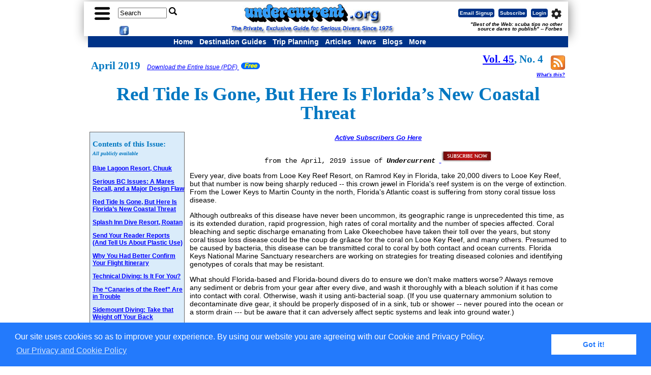

--- FILE ---
content_type: text/html; charset=ISO-8859-1
request_url: https://www.undercurrent.org/UCnow/dive_magazine/2019/FloridaCoastalThreat201904.html
body_size: 35096
content:
<!DOCTYPE html>
<html xmlns:og="https://opengraphprotocol.org/schema/" xmlns:fb="https://www.facebook.com/2008/fbml" xml:lang="en" lang="en" dir="ltr" />
<head>
<meta charset="iso-8859-1"> <!--  UTF-8  iso-8859-1 -->
<title>Red Tide Is Gone, But Here Is Florida’s New Coastal Threat: Undercurrent 04/2019</title>
<meta name="description" content="'Red Tide Is Gone, But Here Is Florida’s New Coastal Threat' from Undercurrent April, 2019 issue">
<meta name="keywords" content="dive travel reviews gear">
<meta name="dse" contents="Mon, 01 Apr 2019 04:00:00 UTC, 201904FloridaCoastalThreat201904p, 2019, 04">
<meta name="document-date" content="01 Apr 2019 00:00:00 GMT-5">
<meta property="fb:admins" content="1220116514,100002608939925" />
<meta property="og:type" content="article"/>
<meta property="og:image" content="https://www.undercurrent.org/UCnow/images/ArtklImgDflt.png" />
 <link rel="alternate" type="application/rss+xml"  href="/rss" title="RSS feed for Public Undercurrent Articles">

<!-- HTML5 -->
<!-- Google tag (gtag.js) -->
<script async src="https://www.googletagmanager.com/gtag/js?id=G-8LQWM05SD4"></script>
<script>
  window.dataLayer = window.dataLayer || [];
  function gtag(){dataLayer.push(arguments);}
  gtag('js', new Date());

  gtag('config', 'G-8LQWM05SD4');
</script>
<meta name="viewport" content="width=device-width, initial-scale=1"><!-- for responsive webpage -->
<script type="text/javascript">
  (function(i,s,o,g,r,a,m){i['GoogleAnalyticsObject']=r;i[r]=i[r]||function(){
  (i[r].q=i[r].q||[]).push(arguments)},i[r].l=1*new Date();a=s.createElement(o),
  m=s.getElementsByTagName(o)[0];a.async=1;a.src=g;m.parentNode.insertBefore(a,m)
  })(window,document,'script','//www.google-analytics.com/analytics.js','ga');
  ga('create', 'UA-1746458-1', 'auto', {'siteSpeedSampleRate': 10});
  ga('require', 'displayfeatures');
  ga('send', 'pageview');
</script>
<meta http-equiv="imagetoolbar" content="no"><!-- get rid of IE image tool bar-->
<meta name="MSSmartTagsPreventParsing" content="TRUE">
<!-- Google Symbolic Fonts for slide menu -->
<link href="https://fonts.googleapis.com/icon?family=Material+Icons" rel="stylesheet" />
<!-- ############# CSS ############ -->
<!-- Undercurrent CSS -->
<link rel="stylesheet" href="/UCnow/ucc_new3.css" />
<!--[if IE]>
<style>
    #veintidos { color: red}
	/* make it desktop */
.dsktabphabmob, .dsktabphab, .dsktab, .dsk {
	display: block;
}
.navbarbutton {
	display: block;
}
    </style>
<![endif]-->
<!-- ############# Java Scripts ############ -->

<!-- for Sliding Side Menu -->
<script src="https://ajax.googleapis.com/ajax/libs/jquery/1.11.1/jquery.min.js"></script>
<!-- End of  Sliding Side Menu -->
<!-- slide down search box -->
<!--  <script type="text/javascript" src="/jquery.js"></script>  -->
<script type="text/javascript">
$(document).ready(function()
{
  $(".msg_hide").hide();
  $("a.msg_icon").click(function()
  {
	$(".msg_hide").slideToggle("slow", "linear");	
  });
  $("div.msg_close").click(function()
  {
	$(".msg_hide").slideUp("slow", "linear");	
  }); 
});
</script>
<style type="text/css">
<!--
.msg_icon {
	cursor: pointer;
	position: relative;
}
.msg_close {
	cursor: pointer;
}
.msg_hide {
	z-index: 66;
	position: absolute;
	top:80px;
	left:10px;
	padding:10px;
	padding-top:0px;
	background-color:#dddddd;
	max-width:640px;
}
-->
</style>
<!-- End of slide down search box -->
<!-- ImageReady Preload Script (np1.psd) -->
<script TYPE="text/javascript" LANGUAGE="JavaScript">
<!--
function newImage(arg) {
	if (document.images) {
		rslt = new Image();
		rslt.src = arg;
		return rslt;
	}
}
function changeImages() {
	if (document.images && (preloadFlag == true)) {
		for (var i=0; i<changeImages.arguments.length; i+=2) {
			document[changeImages.arguments[i]].src = changeImages.arguments[i+1];
		}
	}
}
var preloadFlag = false;
function preloadImages() {
	if (document.images) {
		PATab2_over = newImage("/UCnow/images/PATab2-over.gif");
		OMATab2_over = newImage("/UCnow/images/OMATab2-over.gif");
		SATab2_over = newImage("/UCnow/images/SATab2-over.gif");
		preloadFlag = true;
	}
}
  function NewWin(url, win, features) {
    SmallWin = window.open(url, win, features);
	SmallWin.focus();
  }
  function emailUrl() {
    target = self.location.href;
	// host = self.location.hostname;
	target = "mailto:?subject=Dive article from the Undercurrent&body=Dive article from the Undercurrent%0A%0A" + target;
	top.location.href = target;
  }
// -->
</script>
<!-- End Preload Script -->
<!-- Cookie compliance from cookieconsent.insites.com 2018/05/22 -->
<link rel="stylesheet" type="text/css" href="//cdnjs.cloudflare.com/ajax/libs/cookieconsent2/3.0.3/cookieconsent.min.css" />
<script src="//cdnjs.cloudflare.com/ajax/libs/cookieconsent2/3.0.3/cookieconsent.min.js"></script>
<script>
window.addEventListener("load", function(){
window.cookieconsent.initialise({
  "palette": {
    "popup": {
      "background": "#237afc"
    },
    "button": {
      "background": "#fff",
      "text": "#237afc"
    }
  },
  "content": {
    "message": "Our site uses cookies so as to improve your experience. By using our website you are agreeing with our Cookie and Privacy Policy.",
    "link": "Our Privacy and Cookie Policy",
    "href": "/UCnow/SubOMFAQ.php#Privacy"
  }
})});
</script>
<!-- End Cookie Compliance --><link href="/UCnow/issues/issuesH.css" rel="stylesheet" type="text/css">
<link rel="canonical" href="https://www.undercurrent.org/UCnow/dive_magazine/2019/FloridaCoastalThreat201904.html" />
</head>

<body  style="font-size: 14px;" onLoad="preloadImages();">
<table id="toptable" align="center" > <!-- style="width: initial; max-width: 98%;" -->
<tr valign="top" id="toptr">
<td id="toptd">
<!-- FreeFind Begin No Index -->
<div id="topnav">
  <table>
    <tr valign="middle">
      <td style="width:22%;">
         <div class="divbox" style="float:left; vertical-align:middle; padding: 8px 0 0 0">
          <a href="#"  id="showmenu"><img src="/UCnow/images/hamburger30.png"  alt="Main Menu" name="menuicon" id="menuicon" border="0"></a>
        </div>
        <div class="divbox tabphabmob magnifier" style="float:left;">
          <!--magnifier divbox hide_on_desktop_only show_on_mobile  -->
          <!--  <a href="/UCnow/SearchFF.php"><i class="material-icons">&#xe8b6;</i></a>  -->
          <a href="#" class="msg_icon"><i class="material-icons">&#xe8b6;</i></a>
        </div>
        <div class="divbox dsk" style="float:left; font-size: 0.8rem;">
          <form id="searchform" style="margin:0px; margin-top:4px;" action="//search.freefind.com/find.html" method="get" accept-charset="utf-8" target="_self">
            <input type="hidden" name="si" value="75830864">
            <input type="hidden" name="pid" value="r">
            <input type="hidden" name="n" value="0">
            <input type="hidden" name="_charset_" value="">
            <input type="hidden" name="bcd" value="&#247;"> 
              <!- the public area to start -->           
		<input type="hidden" name="s" value="pubArea" style="visibility: hidden;">
            <input type="text" name="query" size="10" value="Search" onblur="if(this.value=='') { this.value='Search';}" onfocus="if(this.value=='Search'){ this.value='';}">
            <input type="image" src="/images/search.png" alt="Submit" width="16" height="16">
            <!-- <input type="submit" value="search"> -->
          </form>
        </div>
        <div class="divbox dsktab fbicon" >
        <a href="https://www.facebook.com/Undercurrent.org" target="_blank"><img src="/UCnow/images/FBSqr2_s.jpg" alt="Join Undercurrent on Facebook" title="Join Undercurrent on Facebook" border="0" hspace="4" width="18" height="18"></a></div>
        </td>
        
      <td style="width:50%;text-align:center; margin: 0 auto;"><a href="/"><img id="logo" src="/UCnow/images/UClogoOrg2.png" alt="Undercurrent" width="275" height="39"></a>
        <br>
        <span class="dsk"><img src="/UCnow/images/UCMotto.png" width="324" height="17" alt="The Private, Exclusive Guide for Serious Divers Since 1975" title="The Private, Exclusive Guide for Serious Divers Since 1975"></span>
        <span class="mottoshort phabmob">
        <a class="eml_login_center" href='#' data-campaign_id='63231' data-trigger='click'>Email Signup</a>
        |
        <a class="eml_login_center" href="/UCnow/join.php">Subscribe</a>
        |
        <a class="eml_login_center" href="/UCnow/login.shtml">Login</a>
        <br>
        <em>For Divers since 1975</em>
        </span>
        <span class="motto tab"><em>The Private, Exclusive Guide for Serious Divers Since 1975</em></span>
       </td>
      <td style="width:28%;"><div class="divbox myaccount dsktabphabmob" style="float:right;  font-size:10px; padding: 1px 1px;">
          <a  href="https://www.undercurrent.org/secure/UCnow/OMaccountCenter.php" target="_blank"><i class="material-icons">settings</i></a>
        </div>
        <div class="divbox login dsk buttonlinks">
          <a  class="navbarbutton"  href="/UCnow/login.shtml" style="color: #fff;">Login</a>
        </div>
        <div class="divbox subscribe dsk buttonlinks">
          <a  class="navbarbutton" href="/UCnow/join.php"  style="color: #fff;">Subscribe</a>
        </div>
        <div class="divbox signup dsk buttonlinks">
          <a href='#' data-campaign_id='63231' data-trigger='click' class="navbarbutton" style="color: #fff;">Email Signup</a> 
           <!-- <a href='/elist?p=subscribe' target='_blank'  class="navbarbutton" style="color: #fff;">Email Signup</a>-->
        </div>
        <div class="tab textlinks">
          <a class="eml_login"  href='#' data-campaign_id='63231' data-trigger='click'>Email Signup</a>
          |
          <a class="eml_login" href="/UCnow/join.php">Subscribe</a>
          |
          <a class="eml_login" href="/UCnow/login.shtml">Login</a>
        </div>
        <!-- <div class="divbox phabmob fbicon" >
        <a href="https://www.facebook.com/Undercurrent.org" target="_blank"><img src="/UCnow/images/FBSqr2_s.jpg" alt="Join Undercurrent on Facebook" title="Join Undercurrent on Facebook" border="0" hspace="4" width="18" height="18"></a>
        </div> -->
        <div style="clear:both;line-height: 0.1em; "></div>
        <div class="praise dsktab divbox">"Best of the Web: scuba tips no other <br>
          source dares to publish" -- Forbes</div></td>
    </tr>

  </table>
</div>
<!--  End of top navbar -->
<!--  Slide down search box -->
<div class="msg_hide">
<div align="left" class="msg_close" style="padding-top:4px; padding-bottom:10px; color:#ff0000; font-size:16px;"><strong>X</strong></div>
<!--  <input id="toggle" type="text">  -->
<form id="searchform" action="//search.freefind.com/find.html" method="get" accept-charset="utf-8" target="_self">
<input type="hidden" name="si" value="75830864">
<input type="hidden" name="pid" value="r">
<input type="hidden" name="n" value="0">
<input type="hidden" name="_charset_" value="">
<input type="hidden" name="bcd" value="&#247;">
<!-- the public area to start -->           
<input type="hidden" name="s" value="pubArea">
<input type="text" name="query" size="24" value="Search" onblur="if(this.value=='') { this.value='Search';}" onfocus="if(this.value=='Search'){ this.value='';}" style="font-size:16px;"><input type="image" src="/images/search.png" alt="Submit" width="16" height="16" style="padding-left:8px;">
<!-- <input type="submit" value="search"> -->
</form>
</div>
<!--  End of Slide down search box -->
<!-- menu vertical -->
<nav id="slidemenu" class="slideleft">
  <ul>
    <li>
      <a href="/"><i class="material-icons">&#xe88a;</i>Home</a>
    </li>
    <li>
      <a href="/UCnow/SearchFF.php"><i class="material-icons">&#xe8b6;</i>Search</a>
    </li>
    <li>
      <a href="#"><i class="material-icons">&#xe30a;</i>Destination Guides <i class="material-icons down">arrow_drop_down</i></a>
      <ul>
        <li>
          <a href="/UCnow/CaribbeanIndx.shtml">Caribbean &amp; Atlantic</a>
        </li>
        <li>
          <a href="/UCnow/CWPacificIndx.shtml">Central &amp; Western Pacific</a>
        </li>
        <li>
          <a href="/UCnow/EastPacificIndx.shtml">Eastern Pacific</a>
        </li>
        <li>
          <a href="/UCnow/IndianOIndx.shtml">Indian Ocean</a>
        </li>
        <li>
          <a href="/UCnow/RedSeaIndx.shtml">Mediterranean &amp; Red Sea</a>
        </li><li>
          <a href="/UCnow/WorldIndx.php">Whole World</a>
        </li>
      </ul>
    </li>
    <li>
      <a href="#"><i class="material-icons">&#xe30a;</i>Travel <i class="material-icons down">arrow_drop_down</i></a>
      <ul>
        <li>
          <a href="/UCnow/dive_reviews/all_destinations.html">Reader Reports</a>
        </li>
        <li>
          <a href="/UCnow/planner.shtml">Seasonal Planner</a>
        </li>
        <li>
          <a href="/UCnow/featured_dest/dive_resorts_liveaboards_reviews.shtml">Featured Reports</a>
        </li><li>
          <a href="/UCnow/WorldIndx.php">Destination Guides</a>
        </li><li>
          <a href="/UCnow/MiniCBkForm.php">Mini Chapbook</a>
        </li><li>
          <a href="/UCnow/diveGuides/Other_Locations.php">General Travel</a>
        </li>
      </ul>
    </li>
    <li>
      <a href="#"><i class="material-icons">&#xe30a;</i>Issue Articles <i class="material-icons down">arrow_drop_down</i></a>
      <ul>
        <li>
          <a href="/UCnow/dive_magazine/2025">Recent Issues</a>
        </li>
        <li>
          <a href="/UCnow/dive_magazine">Issues Archive</a>
        </li>
        <li>
          <a href="/UCnow/diveGuides/Other_Locations.php">General Travel</a>
        </li>
        <li>
          <a href="/UCnow/Equipment.php">Dive Gear</a>
        </li>
        <li>
          <a href="/UCnow/HealthSafety.php">Health &amp; Safety</a>
        </li>
        <li>
          <a href="/UCnow/Miscellaneous.php">Miscellaneous</a>
        </li>
        <li>
          <a href="/UCnow/dive_articles.shtml">All Free Articles</a>
        </li>
      </ul>
    </li>
    <li>
      <a href="#"><i class="material-icons">&#xe30a;</i>More <i class="material-icons down">arrow_drop_down</i></a>
      <ul>
        <li>
          <a href="/members/UCnow">Members' Area</a>
        </li>
        <li>
          <a href="/UCnow/SpecialOffers.php">Special Offers</a>
        </li>
        <li>
          <a href="/UCnow/upwellings.shtml">News</a>
        </li>
        <li>
          <a href="/UCnow/bookpicks.shtml">Books</a>
        </li>
        <li>
          <a href="/blog" target="_blank">Blogs</a>
        </li>
      </ul>
    </li>
    <li>
      <a href="#"><i class="material-icons">&#xe30a;</i>Website <i class="material-icons down">arrow_drop_down</i></a>
      <ul>
        <li>
          <a href="https://www.undercurrent.org/secure/UCnow/OMaccountCenter.php">My Account</a>
        </li>
        <li class="phabmob">
          <a href="/elist/?p=subscribe">Email Signup</a>
        </li class="phabmob">
        <li>
          <a href="/UCnow/join.php">Subscribe</a>
        </li>
        <li class="phabmob">
          <a href="/UCnow/login.shtml">Login</a>
        </li>
        <li>
          <a href="/UCnow/SubOMFAQ.shtml">FAQ</a>
        </li>
        <li>
          <a href="/UCnow/aboutRSS.shtml">RSS</a>
        </li>
        <li>
          <a href="/UCnow/other_links.shtml">Other Links</a>
        </li>
        <li>
          <a href="/UCnow/site_map.shtml">Site Map</a>
        </li>
      </ul>
    </li>
    <li>
      <a href="/UCnow/about.shtml"><i class="material-icons">&#xe88e;</i>About Us</a>
    </li>
    <li>
      <a href="/UCnow/contact.shtml"><i class="material-icons">&#xe0ba;</i>Contact Us</a>
    </li>
  </ul>
</nav>
<!-- /menu vertical -->
<nav>
<!-- nav3 -->
<div id="nav3holder" class="dsktabnav3">
  <div id="nav3" style="margin:0 auto; max-width: 620px;">
    <ul>
      <li>
        <a class="active" href="/">Home</a>
      </li>
      <li class="dropdown">
        <a href="#" class="dropbtn">Destination Guides</a>
        <div class="dropdown-content">
          <a href="/UCnow/WorldIndx.php">Whole World</a>
          <a href="/UCnow/CaribbeanIndx.php">Caribbean & Atlantic</a>
          <a href="/UCnow/CWPacificIndx.php">Central & Western Pacific</a>
          <a href="/UCnow/EastPacificIndx.php">Eastern Pacific</a>
          <a href="/UCnow/IndianOIndx.php">Indian Ocean</a>
          <a href="/UCnow/RedSeaIndx.php">Mediterranean & Red Sea</a>
        </div>
      </li>
      <li class="dropdown">
        <a href="#" class="dropbtn">Trip Planning</a>
        <div class="dropdown-content">
          <a href="/UCnow/dive_reviews/all_destinations.html">Reader Reports</a>
          <a href="/UCnow/planner.shtml">Seasonal Planner</a>
          <a href="/UCnow/WorldIndx.shtml">Destination Guides</a>
          <a href="/UCnow/featured_dest/dive_resorts_liveaboards_reviews.shtml">Featured Reports</a>
          <a href="/UCnow/MiniCBkForm.php">Mini Chapbook</a>
        </div>
      </li>
      <li class="dropdown">
        <a href="#" class="dropbtn">Articles</a>
        <div class="dropdown-content">
          <a href="/UCnow/Equipment.php">Dive Gear</a>
          <a href="/UCnow/HealthSafety.php">Health & Safety</a>
          <a href="/UCnow/Miscellaneous.php">Environment & Misc.</a>
          <a href="/UCnow/dive_magazine/2025">This Year's</a>
          <a href="/UCnow/dive_magazine">All Years</a>
          <a href="/UCnow/dive_articles.shtml">All Free Articles</a>
          <a href="/UCnow/diveGuides/Other_Locations.php">General Travel</a>
        </div>
      </li>
      <li>
        <a href="/UCnow/upwellings.shtml">News</a>
      </li>
      <li>
        <a href="/blog">Blogs</a>
      </li>
      <li class="dropdown">
        <a href="#" class="dropbtn">More</a>
        <div class="dropdown-content">
         <a href="/members/UCnow">Members' Area</a>
         <a href="https://www.undercurrent.org/secure/UCnow/OMaccountCenter.php">My Account</a>
          <a href="/UCnow/bookpicks.shtml">Books</a>
          <a href="/UCnow/SpecialOffers.php">Special Offers</a>
          <a href="/UCnow/about.shtml">About US</a>
          <a href="/UCnow/SubOMFAQ.shtml">FAQ</a>
          <a href="/UCnow/contact.shtml">Contact Us</a>
          <a href="/UCnow/aboutRSS.shtml">RSS</a>
          <a href="/UCnow/site_map.shtml">Site Map</a>
          <a href="/UCnow/other_links.shtml">Other Links</a>
        </div>
      </li>
    </ul>
	 <!-- <div align="center"><a href="/UCnow/SpecialOffers.php#0" target="_blank" style="font-weight: bold; font-style: italic; color: white;">A film about Amos Nachoum's life</a></div> -->
  </div>
</div>
<!-- FreeFind End No Index -->
<!-- End of nav3 -->
</nav>
<!--
  <div align="center">
    <p style="margin:auto; font-weight: bold; color: red; font-size: 1.2em; margin: 2px;">ATTENTION:<br>
      Our Online Members area is currently not working -- check back later.  Our apologies, 2025/09/03, DSE.</p>
    <p style="margin:auto; font-weight: bold; color: red; font-size: 1.2em; margin: 2px;">&nbsp;</p>
  </div> -->
<!-- Javascript for the left sliding menu -->
<script>
		$("#showmenu").click(function(e){
			e.preventDefault();
			$("#slidemenu").toggleClass("slideright");
			$("#slidemenu ul ul").slideUp('fast');
		});
		$("#slidemenu").mouseleave(function(e){
			e.preventDefault();
			$("#slidemenu").removeClass("slideright");
			$("#slidemenu ul ul").slideUp('fast');
		});
    	$("#slidemenu ul li").click(function() {
			$("#slidemenu ul ul").slideUp("fast");
			$("ul", this).slideDown("fast");
    });
</script>
<table width="70%" align="center" cellspacing="4" border="0"><tr><td>
</td></tr></table>

<!-- PICOPARTITION PAArticles -->
<table border="0" width="100%" align="center">
<tr>
<td width="100%" valign="top">
        <table width="100%">
        <tr>
        <td width="60%"><span class="issueDates">April 2019</span>
        <span class="issueTOCEntry">&nbsp;&nbsp; <a href="/UCnow/issues/y2019/UC0419/undercurrent201904.pdf" target="_blank">
<em>Download the Entire Issue (PDF)</em> <img src="/UCnow/images/PAbutton.gif" border="0"  width="45" height="13" alt="Available to the Public"></a></span> </td>
        
        <td width="40%" align="right"><span class="issueDates">
        <a href=".">Vol. 45</a>, No. 4                	 &nbsp;        
	<a type="application/rss+xml" href="https://feeds.feedburner.com/UndercurrentRecentArticles"><!-- Notify Me --> <img src="/UCnow/images/rss.png"
	align="middle" border="0" width="28" height="28"  
	alt="RSS Feed for Undercurrent Issues"  title="RSS Feed for Undercurrent Issues"></a>
	<br /><span style="font-family: Arial,Helvetica,sans-serif;font-size:9px; font-style:italic; line-height: 0.5em;">
	<a href="/UCnow/aboutRSS.shtml" target="_blank">What's this?</a></span>
		</span></td>
        </tr>
        </table>

<h1 align="center" class="issueTitle">Red Tide Is Gone, But Here Is Florida’s New Coastal Threat</h1>
<!-- FreeFind Begin No Index -->
	<div id="issue"  class="dsktab">
<p class="issueTOCHdng">Contents of this Issue:<br /><span style="font-style: italic;font-size: 10px;align: right;">All publicly available</span></p>
<p class="issueTOCEntry"><a href="/UCnow/dive_magazine/2019/BlueLagoonResortChuuk201904.html">Blue Lagoon Resort, Chuuk</a></p>
<p class="issueTOCEntry"><a href="/UCnow/dive_magazine/2019/BCMaresRecall201904.html">Serious BC Issues: A Mares Recall, and a Major Design Flaw</a></p>
<p class="issueTOCEntry"><a href="/UCnow/dive_magazine/2019/FloridaCoastalThreat201904.html">Red Tide Is Gone, But Here Is Florida’s New Coastal Threat</a></p>
<p class="issueTOCEntry"><a href="/UCnow/dive_magazine/2019/SplashInnRoatan201904.html">Splash Inn Dive Resort, Roatan</a></p>
<p class="issueTOCEntry"><a href="/UCnow/dive_magazine/2019/SendReaderReports201904.html">Send Your Reader Reports (And Tell Us About Plastic Use)</a></p>
<p class="issueTOCEntry"><a href="/UCnow/dive_magazine/2019/ConfirmYourFlight201904.html">Why You Had Better Confirm Your Flight Itinerary</a></p>
<p class="issueTOCEntry"><a href="/UCnow/dive_magazine/2019/TechnicalDiving201904.html">Technical Diving: Is It For You?</a></p>
<p class="issueTOCEntry"><a href="/UCnow/dive_magazine/2019/CanariesOfTheReef201904.html">The “Canaries of the Reef” Are in Trouble</a></p>
<p class="issueTOCEntry"><a href="/UCnow/dive_magazine/2019/SidemountDiving201904.html">Sidemount Diving: Take that Weight off Your Back</a></p>
<p class="issueTOCEntry"><a href="/UCnow/dive_magazine/2019/SnorkelingDeath201904.html">Lessons from My Wife’s Snorkeling Death</a></p>
<p class="issueTOCEntry"><a href="/UCnow/dive_magazine/2019/IPE201904.html">Maybe This Is the Reason Why His Wife Drowned</a></p>
<p class="issueTOCEntry"><a href="/UCnow/dive_magazine/2019/Wetsuit201904.html">What Wetsuit Should You Get?</a></p>
<p class="issueTOCEntry"><a href="/UCnow/dive_magazine/2019/OldDiveComputers201904.html">Old Dive Computers, Odd Treatment: Letters to the Editor</a></p>
<p class="issueTOCEntry"><a href="/UCnow/dive_magazine/2019/RegulatorFailure201904.html">A Catastrophic Regulator Failure</a></p>
<p class="issueTOCEntry"><a href="/UCnow/dive_magazine/2019/CostaRicaBlue201904.html">Costa Rica Blue</a></p>
<p class="issueTOCEntry"><a href="/UCnow/dive_magazine/2019/FlotsamJetsam201904.html">Flotsam & Jetsam</a></p>

	<br />
	<p class="issueURL" align="center"><a href="/" target="_blank">www.undercurrent.org</a></p>
<p class="issueUCAddress" style="font-weight:bold; font-style: italic; font-size: 1.3em; line-height: 0.3em">Editorial Office:</p>
<p class="issueUCAddress">Ben Davison</p>
<p class="issueUCAddress">Publisher and Editor</p>
<p class="issueUCAddress">Undercurrent</p>
<p class="issueUCAddress">3020 Bridgeway, Suite 102</p>
<p class="issueUCAddress">Sausalito, CA 94965</p>
<p class="issueUCAddress"><a href="/UCnow/contactForm.shtml" target="_blank">Contact Ben</a></p></div>
<!-- FreeFind End No Index -->

<div align="center"><span style="line-height: 1.8;"><a href="/members/UCnow/dive_magazine/2019/FloridaCoastalThreat201904.html"><strong><em>Active Subscribers Go Here</em></strong></a></span><br>
</div><p align="center"><font face="Courier New, Courier">from the April, 2019 issue of <strong><i>Undercurrent</i></strong></font>
		&nbsp;<a href="/UCnow/join.shtml" title="Get Stories Like This Every Month">
       <img src="/UCnow/images/subscribe.jpg" width="100" height="24" border="0" align="bottom" alt="Subscribe Now" /></a>
			 </p>

<div class="artklTxt"><a name="S33780"></a>
<p>Every year, dive boats from Looe Key Reef Resort,
on Ramrod Key in Florida, take 20,000 divers to Looe
Key Reef, but that number is now being sharply
reduced -- this crown jewel in Florida's reef system
is on the verge of extinction. From the Lower Keys to
Martin County in the north, Florida's Atlantic coast is
suffering from stony coral tissue loss disease.</p>

<p>Although outbreaks of this disease have never been
uncommon, its geographic range is unprecedented
this time, as is its extended duration, rapid progression,
high rates of coral mortality and the number of
species affected. Coral bleaching and septic discharge
emanating from Lake Okeechobee have taken their
toll over the years, but stony coral tissue loss disease
could be the coup de grâace for the coral on Looe
Key Reef, and many others. Presumed to be caused
by bacteria, this disease can be transmitted coral to
coral by both contact and ocean currents. Florida Keys
National Marine Sanctuary researchers are working on
strategies for treating diseased colonies and identifying
genotypes of corals that may be resistant.</p>

<p>What should Florida-based and Florida-bound
divers do to ensure we don't make matters worse?  Always remove any sediment or debris from your
gear after every dive, and wash it thoroughly with a
bleach solution if it has come into contact with coral.
Otherwise, wash it using anti-bacterial soap. (If you
use quaternary ammonium solution to decontaminate
dive gear, it should be properly disposed of in a
sink, tub or shower -- never poured into the ocean or
a storm drain --- but be aware that it can adversely
affect septic systems and leak into ground water.)</p>

<p>Brian Lapointe, a research professor at Florida
Atlantic University, just released a study of data collected
over three decades revealing what nobody
wants to hear. "Sadly, we've lost virtually all of the
coral [in Florida]," he says. "We're down to five percent
of what we formerly had."</p>

<p>In an effort to learn more about the extent of stony
coral tissue loss disease, agents for Florida Sea Grant,
a University of Florida-based coastal conservation
program, are training recreational divers to conduct
surveys in South Florida. Contact Ana Zangroniz,
Florida Sea Grant's agent in Miami, for more info at
<a rel="nofollow" href="mailto:azangroniz@ufl.edu" target="_blank">azangroniz@ufl.edu</a></p></div>
<!-- URL and title are 'https://www.undercurrent.org/UCnow/dive_magazine/2019/FloridaCoastalThreat201904.html' and 'Red Tide Is Gone, But Here Is Florida’s New Coastal Threat' --><div align="center"><a href="mailto:?subject=An article from Undercurrent for you&body=Here is an article from Undercurrent for you:%0A Red Tide Is Gone, But Here Is Florida’s New Coastal Threat:%0A If you're an Undercurrent subscriber go to %0A https://www.undercurrent.org/members/UCnow/dive_magazine/2019/FloridaCoastalThreat201904.html %0A %0A If you're not a subscriber go to %0A https://www.undercurrent.org/UCnow/dive_magazine/2019/FloridaCoastalThreat201904.html"><strong><i>Forward this article to your dive buddy</i></strong></a></div></td>
</tr>
</table>
<p align="center"><img src="/UCnow/images/crossline.jpg"></p>
<div id="signup">
<p><font color="darkred"><i><strong>I want to get all the stories! Tell me how I can</strong></i></font>
<a href="/UCnow/join.shtml"><i>become an </i> <strong>Undercurrent Online Member</strong></a>
<i> and get <strong>online access</strong> to all the articles of </i><strong>Undercurrent</strong><i> 
as well as thousands of first hand reports on dive operations world-wide</i></p>
<p align="center"><a href="/UCnow/nl_subscribe.shtml" title="Subscribe to Undercurrent"><img src="/UCnow/images/subscribe.jpg" border="0"></a></p>
</div>
<!-- FreeFind Begin No Index -->
<div class="dsktabhabmob nodisplay4print" align="center">
	<hr align="center" width="70%">
	<div id="google_translate_element"></div><script type="text/javascript"> 
	var duplicate_google_translate_counter = 0;//this stops google adding button multiple times
function googleTranslateElementInit() {
  if (duplicate_google_translate_counter == 0) {
	  new google.translate.TranslateElement({pageLanguage: 'en',  includedLanguages: 'de,es,fr,id,it,ja,ru,sv,th,zh-CN',layout: google.translate.TranslateElement.InlineLayout.SIMPLE, gaTrack: true, gaId: 'UA-1746458-1'}, 'google_translate_element');
  }
       duplicate_google_translate_counter++;
}
</script><script type="text/javascript" src="//translate.google.com/translate_a/element.js?cb=googleTranslateElementInit"></script>
</div>
<div class="nodisplay4print dsktab">
<div align="center">
     <!--#include virtual="/includes/inc_SearchFF.html"-->
  <table>
  <tr>
    <td align="center"><form  id="ffresult_sbox1" style="margin:0px; margin-top:4px;" 
action="//search.freefind.com/find.html" method="get" 
accept-charset="utf-8" onsubmit="ffresults.show(1);">
        <input type="hidden" name="si" value="75830864">
        <input type="hidden" name="pid" value="r">
        <input type="hidden" name="n" value="0">
        <input type="hidden" name="_charset_" value="">
        <input type="hidden" name="bcd" value="&#247;">
        <input type="hidden" name="sbv" value="j1">
        <input type="hidden" name="nsb" value="1">
        <input type="hidden" name="naq" value="1">
        <strong>Find </strong>
        <input type="text" name="query" value="" SIZE="24"> in 
        <select name="s">
		<option value="all" selected>All of Undercurrent</option>
        <OPTION VALUE="pubArea">All Public Area (PA)
 Public: </OPTION>
		<OPTION VALUE="PRecentIssues">-- PA: Recent Issues</OPTION>
        <OPTION VALUE="PRecentIRRs">-- PA: Recent Reader Reports</OPTION>
        <OPTION VALUE="PIssues">-- PA: Issues</OPTION>
        <OPTION VALUE="PIRRs">-- PA: Reader Reports</OPTION>
        <OPTION VALUE="PDiveDestGuides">-- PA: Dive Destination Guides</OPTION>
        <OPTION VALUE="PNews">-- PA: Diving News</OPTION>
        <OPTION VALUE="OMArea">All Members Area (MA)
 Members:  </OPTION>
        <OPTION VALUE="OMRecentIssues">-- MA: Recent Issues</OPTION>
        <OPTION VALUE="OMRecentIRRs">-- MA: Recent Reader Reports</OPTION>
        <OPTION VALUE="OMIssues">-- MA: Issues</OPTION>
        <OPTION VALUE="OMIRRs">-- MA: Reader Reports</OPTION>
        <OPTION VALUE="OMDiveDestGuides">-- MA: Dive Destination Guides</OPTION>
		</select>
         &nbsp; <INPUT TYPE="submit" NAME="submit" VALUE="Search">
        <div align="center"><a href="/UCnow/SearchFF.php"><small><em>Advanced Search</em></small></a></div>
      </form></td>
  </tr>
</table>
  
	
  <!--  include some php commands here and below for use when this file is symlinked as textnav.php,
   so these files really get included - DVR 2007/02/23 -->
  <!--#include virtual="/includes/sponsors.html"-->
  <!--  -->
<div align="center">
<hr width="70%" />

<!-- Responsive ad -->
<script async src="//pagead2.googlesyndication.com/pagead/js/adsbygoogle.js"></script>
<!-- GAS Responsive ad -->
<ins class="adsbygoogle"
     style="display:block"
     data-ad-client="ca-pub-6199763835438018"
     data-ad-slot="6221609257"
     data-ad-format="auto"></ins>
<script>
(adsbygoogle = window.adsbygoogle || []).push({});
</script>
</div></div>
<p align="center"><a name="TextLinks"></a>
| <a href="/">Home</a> | <a href="/UCnow/login.shtml">Online Members Area</a> | <A href="https://www.undercurrent.org/secure/UCnow/OMaccountCenter.php">My Account</a> |
<a href="/UCnow/login.shtml">Login</a>
|
<a href="/UCnow/join.shtml"> Join</a>
| <br />

| <a href="/UCnow/travindex.shtml">Travel Index</a> | 
<a href="/UCnow/dive_reviews/all_destinations.html">Dive Resort &amp; Liveaboard Reviews</a>
|
<a href="/UCnow/featured_dest/dive_resorts_liveaboards_reviews.shtml">Featured Reports</a>
|
<a href="/UCnow/dive_magazine/2025">Recent 
  Issues</a>
|
<a href="/UCnow/dive_magazine">Back Issues</a>
|<br>
|
<a href="/UCnow/Equipment.php">Dive Gear 
    Index</a> 
  | 
  <a href="/UCnow/HealthSafety.php">Health/Safety Index</a> 
  | 
  <a href="/UCnow/Miscellaneous.php">Environment & Misc. 
    Index</a> 
  | 
  <a href="/UCnow/planner.shtml">Seasonal Planner</a> 
  |
  <a href="/blog" target="_blank">Blogs</a> 
  | 
  <a href="/UCnow/dive_articles.shtml">Free Articles</a> 
  | 
  <a href="/UCnow/bookpicks.shtml">Book Picks</a> 
  | 
  <a href="/UCnow/upwellings.shtml">News</a> 
  |<br />
  |
<a href="/UCnow/SpclOffers.php">Special Offers</a>  
  | 
  <a href="/UCnow/aboutRSS.shtml" title="Our RSS feeds">RSS</a> 
  | 
  <a href="/UCnow/SubOMFAQ.php"> FAQ</a> 
  | 
  <a href="/UCnow/about.shtml">About Us</a> 
  | 
  <a href="/UCnow/contact.shtml">Contact Us</a> 
  | 
  <a href="/UCnow/other_links.shtml">Links</a> 
  |</p>
</div>

<!--#include virtual="copyright_inc.html" -->
<!--#include virtual="/UCnow/inc_EngagifireJS.html" -->
<div align="center" id="copyrighttext">

Copyright &copy; 1996-2025 Undercurrent (www.undercurrent.org)<br>

  3020 Bridgeway, Ste 102,  Sausalito, Ca 94965<BR>

All rights reserved.

</div>

<!-- Place this tag in your head or just before your close body tag -->

<script type="text/javascript" src="https://apis.google.com/js/plusone.js"></script><!-- JS needed
for Engagifire popups
-->
<script type="text/javascript">
	( function ( d, a ) {
		var h = d.getElementsByTagName( "head" )[ 0 ],
			p = d.location.protocol,
			s;
		wl_ef_uid = a;
		s = d.createElement( "script" );
		s.type = "text/javascript";
		s.charset = "utf-8";
		s.async = true;
		s.defer = true;
		s.src = "//app.wishloop.com/js/ef_embed.min.js";
		h.appendChild( s );
	} )( document, '3128' );
</script>
<!-- End of Engagifire JS --><!-- FreeFind End No Index -->
</td>
</tr>
</table>
</body>
</html><br />cd

--- FILE ---
content_type: text/html; charset=utf-8
request_url: https://www.google.com/recaptcha/api2/aframe
body_size: 269
content:
<!DOCTYPE HTML><html><head><meta http-equiv="content-type" content="text/html; charset=UTF-8"></head><body><script nonce="FT58r1ZJyEU2XViTMSxqyw">/** Anti-fraud and anti-abuse applications only. See google.com/recaptcha */ try{var clients={'sodar':'https://pagead2.googlesyndication.com/pagead/sodar?'};window.addEventListener("message",function(a){try{if(a.source===window.parent){var b=JSON.parse(a.data);var c=clients[b['id']];if(c){var d=document.createElement('img');d.src=c+b['params']+'&rc='+(localStorage.getItem("rc::a")?sessionStorage.getItem("rc::b"):"");window.document.body.appendChild(d);sessionStorage.setItem("rc::e",parseInt(sessionStorage.getItem("rc::e")||0)+1);localStorage.setItem("rc::h",'1765921740138');}}}catch(b){}});window.parent.postMessage("_grecaptcha_ready", "*");}catch(b){}</script></body></html>

--- FILE ---
content_type: text/css
request_url: https://www.undercurrent.org/UCnow/ucc_new3.css
body_size: 3458
content:
/* --------------------------------------------------------------------------------------------------- */
/* the original css before adding css for the new menu. 22 Aug 2016 */
.mainnav {
font-family: Verdana, Arial, Helvetica, sans-serif;
font-size: 12px;
font-style: normal;
line-height: 20px;
font-weight: 500;
color: #FFEE00;
}
.mainnavtext {
font-family: Verdana, Arial, Helvetica, sans-serif;
font-size: 12px;
font-style: normal;
line-height: 20px;
font-weight: bold;
color: #FFFFFF;
}
.membernav {
font-family: Verdana, Arial, Helvetica, sans-serif;
font-size: 11px;
color: #FFEE00;
font-weight: 500;
}
.bodycopy {
font-family: Verdana, Arial, Helvetica, sans-serif;
font-size: 12px;
line-height: normal;
color: #000000;
}
.border1 {
border-right-width: 1px;
border-right-style: solid;
border-right-color: #FFFFFF;
}
.bordertop {
border-top-width: 1px;
border-top-style: solid;
border-top-color: #FFFFFF;
}
.bordertopside {
border-top-width: 1px;
border-left-width: 1px;
border-top-style: solid;
border-right-style: none;
border-bottom-style: none;
border-left-style: solid;
border-top-color: #FFFFFF;
border-left-color: #FFFFFF;
}
.borderleft {
border-left-width: 1px;
border-left-style: solid;
border-left-color: #FFFFFF;
}
.bordermain {
border: 1px solid #FFFFFF;
}
.style1 {
color: #FF0000;
font-style: italic;
font-weight: bold;
}
.style2 {
	font-family: Verdana, Arial, Helvetica, sans-serif;
	font-size: 10px;
	font-weight: bold;
	font-style: italic;
}
.style4 {
font-size: 12px;
font-weight: bold;
}
.style7 {
font-size: 13px;
font-weight: bold;
font-style: italic;
color: #FFFFFF;
}
.style8 {
	font-family: Verdana, Arial, Helvetica, sans-serif;
	font-size: 11px;
	font-weight: bold;
}
.style12i {
font-size: 11px;
color: #000000;
font-style: italic;
}
.style13i {
font-size: 13px;
color: #000000;
font-style: italic;
}
A.navbar {
font-family: Arial, Helvetica, sans-serif;
font-size: 11px;
color : White;
font-weight: 600;
text-decoration : none;
}
A.navbarold {
font : 10px Arial, Helvetica, sans-serif;
color : White;
text-decoration : none;
}
A:LINK.navbar {
font : 11px Arial, Helvetica, sans-serif;
color : White;
font-weight: 600;
text-decoration : none;
}
A:VISITED.navbar {
font : 11px Arial, Helvetica, sans-serif;
color : White;
font-weight: 600;
text-decoration : none;
}
A:HOVER.navbar {
	font : 11px Arial, Helvetica, sans-serif;
	color : Red;
	font-weight: 600;
	background : #CCCCFF;
}
TD.arial {  font-family: Arial, Helvetica, sans-serif;
	font-size : 13px;
	color : Black;
}
H1.arial, H2.arial, H3.arial, H4.arial, H5.arial  {
	font-family : Arial, Helvetica, sans-serif;
}
.styleTeenyI {
	font-size: xx-small;
	font-style: italic;
}
.p2 {
font-weight: bold; font-size: 16px; color: #000000; font-style: normal; font-family: Arial, Helvetica, sans-serif; text-decoration: none;
}
.newBang {
	color: red;
	font-weight: bold;
	font-style: italic;
}
 .fontAd {
font-family:Verdana, Arial, Helvetica, sans-serif;
font-size:11px;
font-style:italic;
color:#000099;
}

.fontAd a {
color:#0000ff;
text-decoration:underline;
}

.fontAd a:hover {
color:#cc1717;
}
#toptable {
	width: 95%;
	max-width: 960px;
	background-color: #ffffff;
	padding-left:10px; 
	padding-right10px;
	padding-bottom:10px;
}
#copyrighttext {
	font-family:Verdana, Arial, Helvetica, sans-serif;
	font-size:11px;
}
.testimonial_text { /* hiding testimonial text */
	display:none;
}
/* ########## */
/* from ucc.css */
.cmnt { /* for comments */
	padding: 5px;
	margin-top: 4px;
	margin-bottom: 4px;
	color: #336;
}
.cmnthdng {
	background-color: #eeeeff;
	font-weight: bold;
	/* color: white; */
}
.cmnthdng a {
	color: red;
	text-decoration: underline;
}
/* for figures w/wo captions -- dse 2016/8/1 */
.captimgleft {
	padding: 10px 10px 10px 0px;
	float: left;
	margin:auto;
}
.captimgright {
	padding: 10px 0px 10px 10px;
	float: right;
	margin:auto;
}
figure.captimgright > figcaption,  figure.captimgleft > figcaption {
	text-align:center; 
	margin: auto 0;
}
/* end of ucc.css */
/* --------------------------------- */
/* Fix IE. Hide from IE Mac \*/
* html #toptd { padding-left:20px; padding-right:20px; padding-bottom:10px; }

/* --------------------------------- */
/* Special CSS for printing only */
@media print {
p {font-size:1.7em; font-family: Times New Roman, Times, serif;}
.nodisplay4print {display:none;}
td.fontAd {display:none;}
#copyrighttext {font-size:12px;}
}
/* end of the original css */
/* ################# */
/* --------------------------------------------------------------------------------------------------- */
/* css for the new menu. 22 Aug 2016 */
/* General CSS */
body {
	margin: 0;
	background-color: #ffffff;
	font-family : Arial, Helvetica, sans-serif;
	font-size : 13px;
	color : black;
}
img {
	max-width: 100%;
	height: auto;
}
h1 {font-weight: bold; font-size: 20px; color: #000099; font-style: normal;  text-decoration: none;}
h2 {font-weight: bold; font-size: 18px; color: #000000; font-style: normal;  text-decoration: none;}
h3 {font-weight: bold; font-size: 16px; color: #000000; font-style: normal;  text-decoration: none; margin:0px; padding:0px;}
h4 {font-weight: bold; font-size: 14px; color: #000000; font-style: normal;  text-decoration: none; margin:0px; padding:0px;}

h1.blue, h2.blue, h3.blue, h4.blue { color: #0066CC; }
h1.white, h2.white, h3.white, h4.white { color: #FFFFFF; }
a:link { color: #0000FF; }  /* for unvisited links */
a:visited { color: #800080; } /* for visited links */
a:hover { color: #0033CC; } /* when mouse is over link */

p, li, tr, td { font-size : 13px; color : black; }

/* ############ */
/* Content Area */
#contentarea {
	/* margin: 0 auto; */
	box-shadow: 2px 2px 20px #888888;
	box-shadow: 2px 2px 20px #880000;
	padding: 20px 40px;
	/* width: 100%;
	 max-width: 800px;
	min-width: 760px; */
}
/* ############ */
/* Top Navbar */
#topnav {
	/* position: fixed;
	z-index: 20;
	top: 0; */
	width: 100%;
	/* max-width: 960px; */
	background-color: #ffffff;
	box-shadow: 2px 2px 20px #888888;
	padding-top: 0px;
	margin-left: -8px;
	padding-left: 8px;
}
/* dse changes */
#topnav table {
 width: 100%;
 border: 0;
}
#topnav tr {
	vertical-align: middle;
}
#topnav td {
	padding: 0;
}
#topnav a {
	color : #222222;
	text-decoration : none;
}
#topnav a:hover {
	color: #000000;
	text-decoration : underline;
}
.divbox {
	padding: 5px;
}
/* .divbox:hover { background-color: #f2f2f2; } */
#searchform input[type=text] {
	font-size: 13px;
}
#searchform input[type="submit"] {
	-webkit-appearance: normal;
	-moz-appearance: normal;
	cursor: pointer;
}
.navbarbutton {
	background-color: #003388;
	padding: 3px;
	border-radius: 4px;
	font-family: Arial, Helvetica, sans-serif;
	font-weight: bold;
	font-size: 10px;
	color: #fff;
}
.buttonlinks, .textlinks {
	float: right;
	margin: 2px 2px;
	padding: 1px 2px;
}
.praise {
	float: right;
	text-align: right;
	font-style: italic;
	font-weight: 600;
	line-height: 0.9em;
	font-size: 10px !important;
	padding: 1px 1px;
}
.motto {
	font-size:11px; 
	margin-top:-15px;
}
.mottoshort {
	font-size:12px; 
	margin-top:-6px;
}
.fbicon {
	float:left; 
	margin: 0; 
	margin-top: 10px; 
	padding: 0 4px;
}
.magnifier > .material-icons {
	font-size: 32px;
}
a.eml_login_center {
	font-size: 10px; 
	text-decoration:underline !important;
}
.eml_login {
	font-size: 10px;
}
/* ############ */
/* Slidable Left Menu */
#slidemenu {
	position: fixed;
	background-color: #f2f2f2;
	height: 100%;
	z-index: 25;
	width: 220px;
	color: #444444;
	top: 72px;
	-webkit-transition: all 0.3s ease;
	-moz-transition: all 0.3s ease;
	transition: all 0.3s ease;
	opacity: 1;
	font-family: 'Source Sans Pro', sans-serif;
}
#slidemenu ul {
	list-style: none;
	margin-top: 0;
	padding: 0
}
#slidemenu ul li {
	border-bottom: 1px solid #2a2a2a;
}
#slidemenu>ul>li>a {
	border-left: 4px solid #222;
}
#slidemenu ul li a {
	color: inherit;
	font-size: 16px;
	display: block;
	padding: 4px 0 4px 5px;
	text-decoration: none;
	-webkit-transition: all 0.3s ease;
	-moz-transition: all 0.3s ease;
	transition: all 0.3s ease;
	font-weight: 600;
}
#slidemenu ul a i {
	margin-right: 10px;
	font-size: 18px;
	margin-top: 3px;
	width: 20px;
}
#slidemenu ul a i[class*='down'] {
	float: right;
}
#slidemenu ul a i[class*='up'] {
	float: right;
}
#slidemenu ul a:hover, #slidemenu ul a.active {
	background-color: #444444;
	border-left-color: #FFFFFF;
	color: #FFFFFF;
}
#slidemenu ul a:hover i:first-child {
	color: #FFFFFF;
}
/* Submenu */
#slidemenu ul li a.active+ul {
	display: block
}
#slidemenu ul li ul {
	margin-top: 0;
	display: none;
}
#slidemenu ul li ul li {
	border-bottom: none;
}
#slidemenu ul li ul li a {
	padding-left: 30px;
}
#slidemenu ul li ul li a:hover {
	background-color: #444444;
}
/* /Submenu */
.slideleft {
	left: -280px;
}
.slideright {
	left: 0;
}
#showmenu {
	/* margin-left: 100%;
  position: absolute;
  top: 0; */
	padding: 6px 10px 7px 10px;
	font-size: 1.3em;
	color: #FFCC33;
	-webkit-transition: all 0.3s ease;
	-moz-transition: all 0.3s ease;
	transition: all 0.3s ease;
}
/* ############ */
/* Main Drop-down Menu */
#nav3holder {
	width:100%; 
	background-color: #038;
	/* padding-top: 68px;	*/
}
#nav3 ul {
    list-style-type: none;
    margin: 0;
    padding: 0;
    overflow: hidden;
	background-color: #038;
	text-align:center;
	opacity: 1;
}

#nav3 ul li {
    float: left;
	display:inline;
}

#nav3 ul li a, .dropbtn {  /* putting #nav3 ul li a does not work, if use with display: inline-block;  */
    display: block;
    color: white;
    /* text-align: center; */
	text-align: left;
    /* padding: 14px 16px; */
	padding: 3px 6px;
    text-decoration: none;
	/* font-family: 'Source Sans Pro', sans-serif; */
	font-family: Arial, Helvetica, sans-serif;
	font-size:14px;
	font-weight:600;
}

#nav3 ul li a:hover, .dropdown:hover .dropbtn {
    background-color: red;
}

#nav3 ul li.dropdown {
    display: inline-block;
}

.dropdown-content {
    display: none;
    position: absolute;
    background-color: #f9f9f9;
    min-width: 146px;
    box-shadow: 0px 8px 16px 0px rgba(0,0,0,0.2);
	z-index: 999; /* in front of everything */
}

.dropdown-content a {
    color: white;
	background-color: #038;
    /* padding: 12px 16px; it does not seem to matter. */
    text-decoration: none;
    display: block;
    text-align: left;
}

.dropdown-content a:hover {
	/* background-color: #eeeeee; */
	/* background-color: #f1f1f1; */
	color: white;
}

.dropdown:hover .dropdown-content {
    display: block;
}

/* ############ */
/* Media Rules for responsive design */
.dsk, .dsktab, .dsktabphab, .dsktabphabmob,
.tab, .tabphab, .tabphabmob,
.phab, .phabmob,
.mob, .dsktabnav3 {
	display: none;
}
#topnav { height:68px; }
#slidemenu { top: 68px; }
#contentarea { /* width:100%;*/ padding-top: 68px; }
.tallLine {
	line-height: 150%;
}


@media (min-width: 906px) {  /* desktop *//* change from 900px to 906 px */
.dsk, .dsktab, .dsktabphab, .dsktabphabmob { display: initial; }
#topnav table { width: 100%; padding-right: 8px; }
.dsktabnav3 { display: block; } /* display:initial; does not work */
.dropdown-content { min-width: 160px; }
#contentarea { width:80%; padding-top: 10px; margin-bottom:40px; }
}

@media (max-width: 905.9px) {  /* tablet */  
.tab, .tabphab, .tabphabmob,
.dsktab, .dsktabphab, .dsktabphabmob { display: initial; }
.dsk { display: none; }
input, select { max-width: 95%;}
#topnav { width: 100%; }
#topnav table { width: 100%; }
.eml_login { font-size: 10px; }
.praise { font-size: 10px !important;
	padding: 1px 3px;}
div > a.eml_login { text-decoration:underline !important; }
.dsktabnav3 { display: block; }
#contentarea { /* width:80%; */ padding-top: 10px; margin-bottom:40px; } /* max-width creates problems for iPhone. */
}

@media only screen 
and (min-device-width : 768px) 
and (max-device-width : 1024px)  { /* iPad in portrait & landscape */
.dsktabnav3 { display: block; }
#contentarea { width:80%; padding-top: 10px; margin-bottom:40px; } /* max-width creates problems for iPhone. */
}

@media only screen 
and (min-device-width : 768px) 
and (max-device-width : 1024px) 
and (orientation : portrait) {  /* iPad in portrait */
.eml_login { font-size: 10px; }
}

@media (max-width: 767.9px) {  /* Phablet */
.phab, .phabmob { display: initial; }
.dsk, .dsktab, .tab, .dsktabnav3 { display: none; }
#topnav { width: 100%; }
#topnav table { width: 100%; }
#menuicon { width: 60%; }
#topnav { height:80px; }
#slidemenu { top: 80px; }
#contentarea { /* max-width:100%; */ padding-top: 80px; margin-bottom:0px; }
.fbicon { float: right; }
.tallLine { line-height: 180%; }
p, td, li {	word-wrap: break-word;	}
}

@media (max-width: 440px) { /* mobile */
.mob { display: initial; }
.phab, .tabphab { display: none; }
p, li, td {font-size: 16px;}
#topnav { width: 100%; }
#topnav table { width: 100%; }
#gear { width: 100%; }
#search { width: 50%; }
.eml_login { font-size: 10px; }
a.eml_login_center { font-size: 10px; text-decoration:underline !important; }
.magnifier > .material-icons { font-size: 24px; }
#menuicon { width: 50%; }
#topnav { height:68px; }
#slidemenu { top: 68px; }
#contentarea { /* max-width:100%; */ padding-top: 68px; }
}

@media (max-width: 319px) { /* old mobile */
a.eml_login_center { font-size: 9px; text-decoration:underline !important; }
}

/* Hacks for  IE9, IE10, give up on <= IE8 */
@media screen and (min-width:0\0) {
#veintidos { color: red}
/* make it desktop */
.dsktabphabmob, .dsktabphab, .dsktab, dsktab { display: block; }
}

--- FILE ---
content_type: text/css
request_url: https://www.undercurrent.org/UCnow/issues/issuesH.css
body_size: 765
content:
<!--
#issue {
	width:180px;
	/* height:620px; */
	background-color:#daecfa;
	border: solid 1px #666666;
	font-family:Arial, Helvetica, sans-serif;
	font-size:13px;
	font-weight:600;
	float:left;
	z-index:500;
	margin-right:10px;
	padding-left:5px;
}
#signup {
 	width:60%;
	margin: auto;
}

p { 
	font-size : 14px;
	color : Black;
}

.issueDates{font-size:21px;font-family:Times;color:#0077c1;font-weight:800; line-height: 0.6em}
.issueTOCHdng{font-size:15px;font-family:Times;color:#0077c1;}
.issueTOCEntry{font-size:12px;font-family: Arial, Helvetica, sans-serif;color:#000000;}
.issueURL{font-size:16px;font-family:Times;color:#0077c1; margin-bottom: 1.5em} 
a.issueURL {
text-decoration:none;
}
a:link.issueURL, a:visited.issueURL {
color:#0077c1;
}
.issueUCAddress{font-size:0.9em;font-family: Arial, Helvetica, sans-serif; color:#000000; line-height: 0.9em; margin-top: 5px; margin-bottom: 5px}
.issueTitle{font-size:37px;font-family:Times;color:#0077c1; line-height: 1em; margin-top: 10px; margin-bottom: 0.5em;}
.issueSubtitle{font-size:27px;font-family:Times;color:#000000;font-weight:bold;font-style:italic}

@media (max-width: 767.9px) { /* mobile */
.artklLink{
	font-size: 16px; /* 1.1em; */
}
.issYrLink {
	font-size: 16px; /* 1.3em; */
}
.issExpl {
	font-size: 16px; /* 1.3em; */
}
.artklTxt {
	font-size: 16px; /* 1.5em; */
}
div.artklTxt + p, div.artklTxt + li {
	font-size: 16px; /* 1.5em; */
}

div.artklTxt > p {
	font-size: 16px; /* 1.2em; */
}
p, td, li {
	/* word-break: break-all; */
	word-wrap:break-word;
	/* hyphens: auto; *//
}
}
/* --------------------------------- */
/* Special CSS for printing only */
@media print {
.issueTOCEntry {font-size:1.3em; font-family: Times New Roman, Times, serif; font-weight: normal;}
.issueUCAddress {font-size:1.1em; font-family: Times New Roman, Times, serif; font-weight: normal;}
p {font-size:1.7em; font-family: Times New Roman, Times, serif;}
.nodisplay4print {display:none;}
td.fontAd {display:none;}
#copyrighttext {font-size:12px;}
}
-->